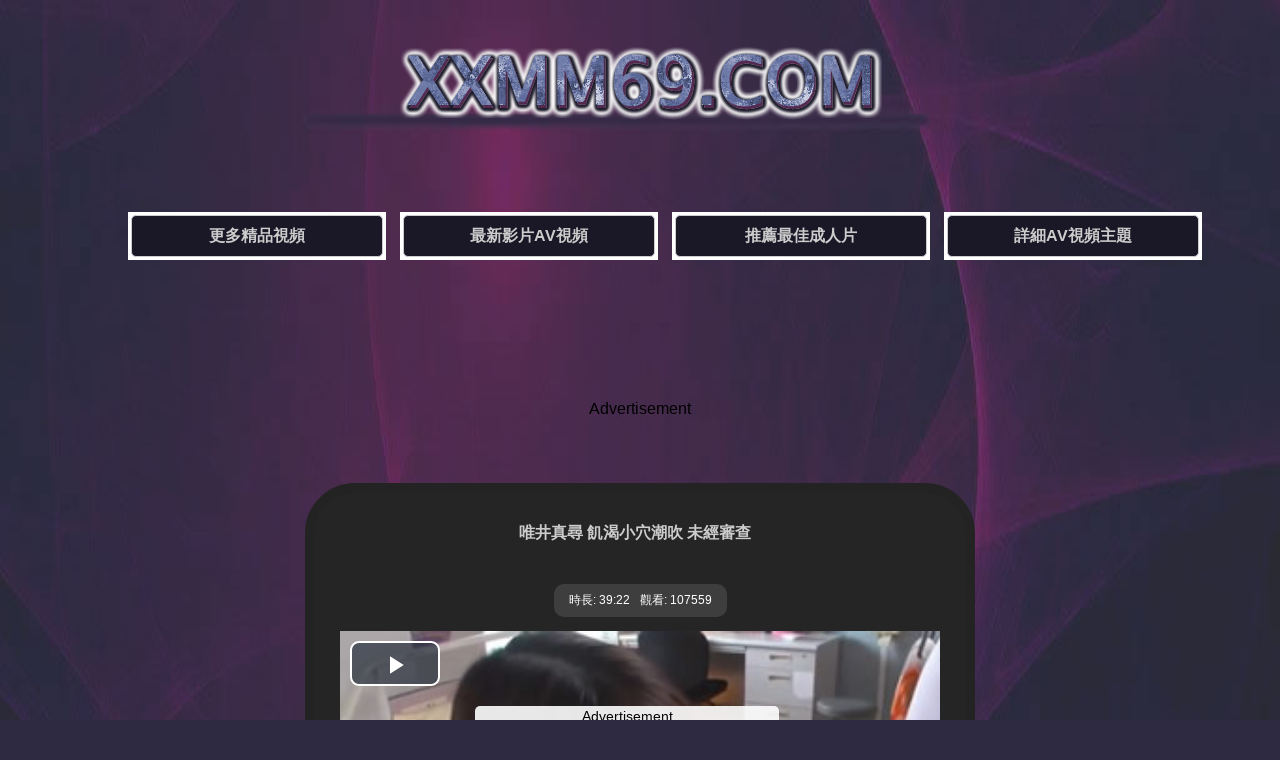

--- FILE ---
content_type: text/html
request_url: http://www.xxmm69.com/v/SiSuep61185669CLptPiEm/
body_size: 2431
content:
<!DOCTYPE html>
<html>
<head>
<meta charset="utf-8">
<title>唯井真尋 飢渴小穴潮吹 未經審查 亞洲A片, 吹簫A片, 島國A片, 蘿莉A片, 甜美A片, 小短裙A片, 潮噴A片, 番號無碼A片 | AV影片網</title>
<link rel="search" type="application/opensearchdescription+xml" title="xxmm69" href="/rss.xml">
<link rel="canonical" href="http://www.xxmm69.com/v/SiSuep61185669CLptPiEm"/>
<link rel="stylesheet" type="text/css" href="/css/main.css"/>
<link rel="stylesheet" type="text/css" href="/css/main-mobile.css" media="screen and (max-device-width: 1080px)"/>
</head>
</head>
<body>
<div class="height3"></div>
<div class="logo"><a href="/" title="線上免費AV短片網"><img src="/css/xxmm69-logo.png" alt="線上免費AV短片網" border="0" /></a></div>
<div class="height3"></div>
<ul class="category">
<li><a href="http://zh.lx.301.9av.club:83/xxmm69/" target="_blank">更多精品視頻</a></li>
<li><a href="/n/">最新影片AV視頻</a></li>
<li><a href="/r/">推薦最佳成人片</a></li>
<li><a href="/t/">詳細AV視頻主題</a></li>
</ul>
<div class="height5"></div>
<div class="zd">
<script src="/js/zd-1.js" rel="nofollow"></script>
</div>
<div class="height5"></div>
<div class="videoplay">
<div class="videoplaytext">唯井真尋 飢渴小穴潮吹 未經審查</div>
<div class="videoplayinfo">
<li>時長: 39:22 </li>
<li>觀看: 107559 </li>
</div>
<div align="center">
<script src="/vjs/11856.js"></script>
</div>
<div class="height3"></div>
<div class="video-pagination">
<ul><li><a href="/t/Asian-Videos/" target="_blank">亞洲</a></li> <li><a href="/t/Blowjobs-Videos/" target="_blank">吹簫</a></li> <li><a href="/t/Japanese-Videos/" target="_blank">島國</a></li> <li><a href="/t/Lovely-Videos/" target="_blank">蘿莉</a></li> <li><a href="/t/Pure-Videos/" target="_blank">甜美</a></li> <li><a href="/t/Skirt-Videos/" target="_blank">小短裙</a></li> <li><a href="/t/Squirting-Videos/" target="_blank">潮噴</a></li> <li><a href="/t/Uncensored-Videos/" target="_blank">番號無碼</a></li>
</ul></div>
<div class="height3"></div>
<div class="height5"></div><a href="http://u-zh.9av.club/zh/v/11856/">注：如果無法觀看影片請點擊鏈接,切換頁面試試</a><div class="height5"></div></div>
<div class="height5"></div>
<div class="zd">
<script src="/js/zd-2.js" rel="nofollow"></script>
</div>
<div class="height5"></div>

<div class="height5"></div>
<ul class="category">
<li><a href="/t/Homemade-Videos/">本土偷拍自拍視頻</a></li>
<li><a href="/t/Breast-Videos/">超乳波霸美乳A片</a></li>
<li><a href="/t/Lovely-Videos/">少女幼顏清純視頻</a></li>
<li><a href="/t/Wife-Videos/">人妻巨乳熟女A片</a></li>
<li><a href="/t/Swimwear-Videos/">性感比基尼短片</a></li>
<li><a href="/t/Cosplay-Videos/">角色扮演Cosplay</a></li>
<li><a href="/t/Fetish-Videos/">美腳戀物癖短片</a></li>
<li><a href="/t/Massage-Videos/">推拿成人按摩A片</a></li>
<li><a href="/t/Alone-Videos/">單體單人短片</a></li>
<li><a href="/t/Lesbians-Videos/">女同拉拉短片</a></li>
</ul>
<div class="height5"></div>
<div class="height5"></div>
<div class="links">
<p>
<a href="http://zhs.lxx91.com" target="_blank">最新無碼</a> | 
<a href="http://lxxlxx.cc/CN/" target="_blank">国产小电影</a> | 
<a href="http://www.zxxx91.com" target="_blank">av網站</a> | 
<a href="http://www.py189.com" target="_blank">線上AV影片</a> | 
<a href="http://www.jpav52.com" target="_blank">高清無碼</a> | 
<a href="http://www.xxmm15.com" target="_blank">快速播放</a> | 
<a href="http://www.jpav91.com" target="_blank">av大片</a>
</p>
<p>
<a href="http://www.69mav.com" target="_blank">六九av</a> | 
<a href="http://www.m192.com" target="_blank">国产av影院</a> | 
<a href="http://www.vj93.com" target="_blank">午夜快憣</a> | 
<a href="http://www.91mav.com" target="_blank">免費影片</a> | 
<a href="http://www.66papapa.com" target="_blank">av短片</a> | 
<a href="http://www.55papapa.com" target="_blank">在線av</a> | 
<a href="http://www.13papa.com" target="_blank">av在線觀看</a> | 
<a href="http://www.173mav.com" target="_blank">日韓av</a>
</p>
<p>
<a href="http://www.51mav.com" target="_blank">av短片</a> | 
<a href="http://www.py273.com" target="_blank">歐美精品</a> | 
<a href="http://www.69xxmm.com" target="_blank">好看av</a> | 
<a href="http://www.9jaav.com" target="_blank">國產在線</a> | 
<a href="http://www.02xn.com" target="_blank">69av影院</a> | 
<a href="http://www.xxmm35.com" target="_blank">在線av</a> | 
<a href="http://www.18xxmm.com" target="_blank">播放av</a>
</p>
<p>
<a href="http://www.16xxmm.com" target="_blank">中文不卡</a> | 
<a href="http://www.173ag.com" target="_blank">av影院</a> | 
<a href="http://www.2jpav.com" target="_blank">av網站</a> | 
<a href="http://www.133py.com" target="_blank">在線播放av</a> | 
<a href="http://www.cg173.com" target="_blank">午夜影院</a> | 
<a href="http://www.17jpav.com" target="_blank">快憣視頻</a> | 
<a href="http://www.1733av.com" target="_blank">無碼電影</a>
</p>
<p>
<a href="http://www.xxmm2.com" target="_blank">午夜亞洲</a> | 
<a href="http://www.99xxmm.com" target="_blank">激情電影</a> | 
<a href="http://www.papa25.com" target="_blank">永久av</a> | 
<a href="http://www.xxmm91.com" target="_blank">無碼中文</a> | 
<a href="http://www.93jpav.com" target="_blank">精品av</a> | 
<a href="http://www.av1173.com" target="_blank">AV娛樂網</a>
</p>
</div>
<div class="height3"></div>
<div class="height5"></div>
<div class="footer">
 © 2026 <a href="/">六九h片網</a> | 日本AV短片線上看
<br>
<a href="/info/Delete.htm" rel="nofollow" target="_blank">內容刪除</a>
 - <a href="/info/url.htm" rel="nofollow" target="_blank">最新網址</a>
 - <a href="/info/Contact.htm" rel="nofollow" target="_blank">廣告刊登</a>
<div class="height5"></div>警告：本網衹限年滿１８歲或以上人仕觀看！聲明：本站所有成人影片均轉載自各大AV網站，純粹分享好片！未滿１８歲人仕請自行離開本站！</br>
LEGAL DISCLAIMER: THIS WEBSITE CONTAINS MATERIAL WHICH MAY OFFEND AND MAY NOT BE DISTRIBUTED, CIRCULATED, SOLD, HIRED, GIVEN, LENT, SHOWN, PLAYED OR PROJECTED TO A PERSON UNDER THE AGE OF 18 YEARS.
</div>
<div class="height3"></div>
<table width="400" border="0" align="center" cellpadding="0" cellspacing="0">
<tr>
<td>
<!-- AddToAny BEGIN -->
<div class="a2a_kit a2a_kit_size_32 a2a_default_style">
<a class="a2a_dd" href="//www.addtoany.com/share"></a>
<a class="a2a_button_facebook"></a>
<a class="a2a_button_mastodon"></a>
<a class="a2a_button_email"></a>
<a class="a2a_button_google_gmail"></a>
<a class="a2a_button_x"></a>
<a class="a2a_button_douban"></a>
<a class="a2a_button_whatsapp"></a>
<a class="a2a_button_linkedin"></a>
<a class="a2a_button_reddit"></a>
<a class="a2a_dd" href="//www.addtoany.com/share"></a>
<!-- AddToAny END -->
</div>
<script async src="//static.addtoany.com/menu/page.js"></script>
<!-- AddToAny END -->
</td>
<br><br><br>
</tr>
</table><br><br><br>
</body>
</html>

--- FILE ---
content_type: text/css
request_url: http://www.xxmm69.com/css/main.css
body_size: 1580
content:
@import url(responsivepx.css);

body,td,th {font-family: sans-serif;}

body {background: #2E2A41 url(/css/bg4.jpg); background-repeat:no-repeat; background-size:100% 100%;-moz-background-size:100% 100%; margin: 0px;}

a {color: #CCCCCC;text-decoration: none;}
a:link {color: #CCCCCC;}
a:visited {color: #FFFFFF;}
a:hover {color: #FFFFFF;}
a:Active {color: #CCCCCC;}

a img {border-width: 0px;}
ul {list-style-type: none}

H1{margin:50px 50px 50px 100px;font-size: 20px;color: #FFFFFF;}
H2{margin:50px 50px 50px 150px;font-size: 20px;color: #FFFFFF;}

.main {text-align: center;background: #F5F5F5; margin: auto; width:640px; border: solid #CCCCCC 10px; overflow: hidden; border-radius: 30px;}
.main-text {font-size: 16px;font-weight: bold;color: #0000FF;padding:10px;}
.main-info {text-decoration: none;padding: 3px 10px; background: #6F4C92; display: inline-block;border-radius: 10px;color: #FFF;margin: 10px;}
.main-info li {float: left;padding: 5px;list-style-type: none;}

.info {font-size: 14px; text-align:left;color: #0000FF;margin-left: 30px;}
.info a {color: #0000FF;}

.logo {font-family: Arial, Helvetica, sans-serif; font-weight: bold; font-size: 50px;text-align: center;}
.logo a {color: #FFCCCC;}
.logo img{width:500px; height:100px;}




ul.category {margin:30px;overflow:hidden;text-align: center;font-size:16px;font-weight: bold;}
ul.category li{background:#fff; padding:3px; display:inline-block;margin:10px 0px 0px 10px;}
ul.category li a{width:250px;height:40px; line-height: 40px;text-align: center; background:#1A1827;border:1px solid #ccc;display:inline-block;*display:inline;zoom:1;border-radius: 5px;}
ul.category li a:hover{background:#535353;border-color:#CCCCCC;}



.height3 {clear: both; height: 30px;}
.height5 {clear: both; height: 50px;}



.contentlist { margin: auto;}

.thumbs {float: left; text-align: center; overflow:hidden; }


.p {position:relative;}
.p img {border: #CCCCCC 2px solid; padding: 5px; border-radius: 5px; background:#F5F5F5;}
.p a:hover img{ filter: alpha(opacity=80); moz-opacity: 0.80; opacity: 0.80;}
.p ti{filter:alpha(Opacity=50);-moz-opacity:0.5;opacity: 0.5; display: block;position: absolute;color: #FFFFFF;border-radius: 3px;text-align: center;font-weight: bold;background: #CCCCCC;font-size: 12px;line-height: 13px;height: 13px;text-shadow: #565656 0 1px;z-index: 2;right: 1px;}






.pagination {text-align: left;overflow: hidden;}
.pagination ul {margin: 0;display: inline-block;vertical-align:  middle;
	*display: inline;
	zoom: 1;}
.pagination ul li {float: left;padding: 2px;}
.pagination ul li a {text-decoration: none;padding: 3px 5px;border: 1px solid #ccc;display: inline-block;
	*display: inline;
	zoom: 1;}
.pagination ul li a:hover {background:  #FF9900;border-color: #888;}


.pagination h3 {font-size: 16px;font-weight: bold; text-align: left; margin-left: 60px;}







ul.navigator {margin: 20px;text-align: center;overflow: hidden; font-size: 16px;}
ul.navigator span {font-weight: bold;padding: 10px; margin-right: 2px; border: 1px solid #ccc; background: #242424; color: #FFFFFF; display: inline-block;border-radius: 2px;}
ul.navigator li {padding: 8px; margin-left: 1px; background:#1A1827; border: 1px solid #ccc; display: inline-block;border-radius: 2px;}
ul.navigator li a {display: inline-block;
	*display: inline;
	zoom: 1;}
ul.navigator li a:hover {background: #242424;border-color: #888;}




ul.alltagsblock{margin:10px;text-align:center;overflow:hidden;}
ul.alltagsblock li{text-decoration:none;padding:1px 1px;font-size:14px;display:inline-block;}
ul.alltagsblock li A{text-decoration:none;padding:4px 4px;background:#E3E3E3;border:1px solid #ccc;display:inline-block;*display:inline;zoom:1;}
ul.alltagsblock li A:hover{background:#FF9900;border-color:#888;}



.categories {margin: auto; width: 90%; text-align: left;overflow: hidden;font-size: 14px;}
.categories ul {margin: 0;display: inline-block;vertical-align:  middle;
	*display: inline;
	zoom: 1;}
.categories ul li {float: left;padding: 5px 15px;width:185px; height: 250px;}
.categories ul li a {text-decoration: none;padding: 3px 8px; border: 2px solid #CCCCCC; background: #2E2E2E; display: inline-block;border-radius: 15px;color: #FFF;}
.categories ul li a:hover {border: 2px solid #C3C3C3; background: #1A1827;}
.categories ul li a:visited {border: 2px solid #FFFFFF; background: #1A1827;}
.categories ul li img {width:175px; height: 215px;}




.t {margin: auto; width: 90%; text-align: left;overflow: hidden;font-size: 14px;}
.t ul {margin: 0;display: inline-block;vertical-align:  middle;
	*display: inline;
	zoom: 1;}
.t ul li {float: left;padding: 3px 3px 3px 8px;}
.t ul li a {text-decoration: none;padding: 3px 5px;border: 1px solid #ccc;display: inline-block;
	*display: inline;
	zoom: 1;}
.t ul li a:hover {background:  #FF9900;border-color: #888;}


.t h4 {font-size: 16px;font-weight: bold; text-align: left; margin-left: 60px;}



.video-pagination {text-align: center;overflow: hidden;font-size: 14px;}
.video-pagination ul {margin: 0;display: inline-block;vertical-align:  middle;
	*display: inline;
	zoom: 1;}
.video-pagination ul li {float: left;padding: 2px;}
.video-pagination ul li a {text-decoration: none;padding: 3px 8px; background: #232323; border: 2px solid #CCCCCC;display: inline-block;border-radius: 15px;color: #FFF;}
.video-pagination ul li a:hover {background: #1A1827;}


.videoplay {text-align: center; background: #252525; margin: auto; width:650px; border: solid #232323 10px; overflow: hidden; border-radius: 50px;}

.videoplaytext {width:620px;font-size: 16px; max-height: 22px; font-weight: bold; color: #CCCCCC; padding: 30px 10px;}

.videoplayinfo {font-size: 12px;text-decoration: none;padding: 3px 10px; background: #3E3E3E; display: inline-block;border-radius: 10px;color: #FFF;margin: 10px;}
.videoplayinfo li {float: left;padding: 5px;list-style-type: none;}




.v-pagination {text-align: center;overflow: hidden;}
.v-pagination ul {margin: 0;display: inline-block;vertical-align:  middle;
	*display: inline;
	zoom: 1;}
.v-pagination ul li {float: left;padding: 2px;}
.v-pagination ul li a {text-decoration: none;padding: 3px 5px;border: 1px solid #ccc;display: inline-block;
	*display: inline;
	zoom: 1;}
.v-pagination ul li a:hover {background:  #FF9900;border-color: #888;}

.v-text {font-size: 14px;font-weight: bold;color: #CCCCCC; height: 30px;}
.v {text-align: center; font-size: 14px;}

.links {text-align: center; font-size: 12px; color: #FFFFFF;}
.links h3 {font-size: 12px}

.links a:visited {color: #666666;}
.links a:Active {color: #CCCCCC;}

.footer {text-align: center; font-size: 14px;color: #FFCCCC;}

.ad {width: 100%;text-align: center;padding: 0 0 5px 0;overflow: hidden;}
.zd {width: 100%;text-align: center;padding: 0 0 5px 0;overflow: hidden;}



--- FILE ---
content_type: text/css
request_url: http://www.xxmm69.com/css/responsivepx.css
body_size: 372
content:
@media (max-width: 1600px) {

.contentlist { width: 95%;}

.thumbs {width: 235px; height:235px;margin: 0px 0.5%; }
.thumbs na {text-align: left; display: block; font-size: 14px;line-height: 20px;max-height: 40px;margin-top: 2px;padding: 0 4px;}

.p {width:210px;height:150px; }
.p img {width:210px;height:150px;}
.p ti{top: 132px;padding: 3px 4px;}

}



@media (max-width: 1440px) {

.contentlist { width: 98%;}

.thumbs {width: 225px; height:235px;margin: 0px 0.5%; }
.thumbs na {text-align: left; display: block; font-size: 14px;line-height: 20px;max-height: 40px;margin-top: 2px;padding: 0 4px;}

.p {width:200px;height:150px; }
.p img {width:200px;height:150px;}
.p ti{top: 132px;padding: 3px 4px;}

}


@media (max-width: 1366px) {

.contentlist { width: 98%;}

.thumbs {width: 205px; height:220px;margin: 0px 0.5%; }
.thumbs na {text-align: left; display: block; font-size: 14px;line-height: 20px;max-height: 40px;margin-top: 2px;padding: 0 4px;}

.p {width:180px;height:135px; }
.p img {width:180px;height:135px;}
.p ti{top: 118px;padding: 3px 4px;}

}


@media (max-width: 1280px) {

.contentlist { width: 98%;}

.thumbs {width: 190px; height:210px; margin: 0px 0.5%; }
.thumbs na {text-align: left; display: block; font-size: 13px;line-height: 20px;max-height: 40px;margin-top: 2px;padding: 0 4px;}

.p {width:170px;height:128px; }
.p img {width:170px;height:128px;}
.p ti{top: 108px;padding: 3px 4px;}

}


@media (max-width: 1152px) {

.contentlist { width: 98%;}

.thumbs {width: 170px; height:210px; margin: 0px 0.5%; }
.thumbs na {text-align: left; display: block; font-size: 13px;line-height: 20px;max-height: 40px;margin-top: 2px;padding: 0 4px;}

.p {width:155px;height:116px; }
.p img {width:155px;height:116px;}
.p ti{top: 98px;padding: 3px 4px;}

}


@media (max-width: 1024px) {

.contentlist { width: 90%;}

}
